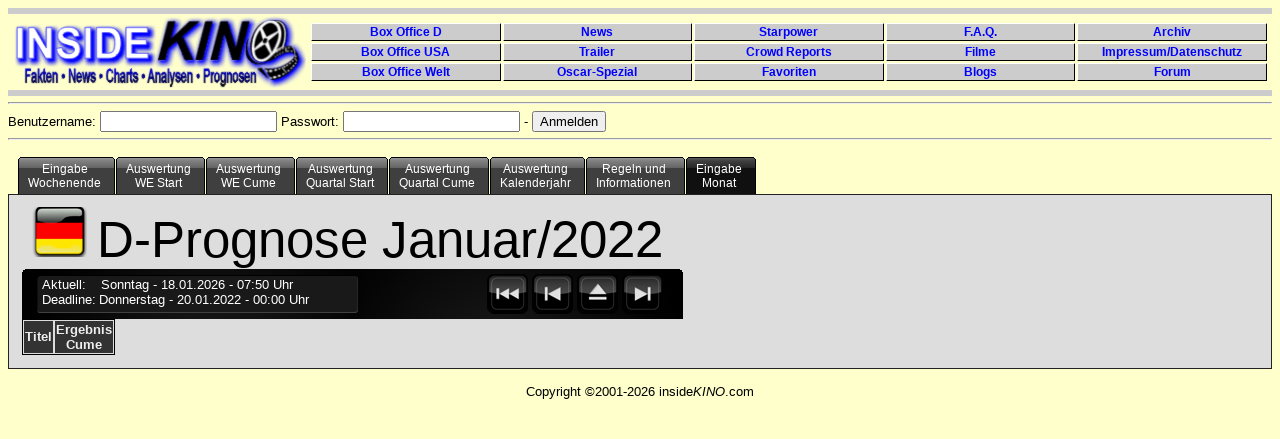

--- FILE ---
content_type: text/html; charset=UTF-8
request_url: http://www.insidekino.de/IKPrognosen/index.php?p1=D&p2=19.01.2022&p3=9&p4=4-2018&p6=2018
body_size: 10741
content:
<!DOCTYPE HTML PUBLIC "-//W3C//DTD HTML 4.01 Transitional//EN" "http://www.w3.org/TR/html4/loose.dtd">

<html lang="de">
<head>

<meta http-equiv="content-type" content="text/html; charset=UTF-8">
<meta name="keywords" content="Prognosen">
<link rel="shortcut icon" type="image/x-icon" href="images/favicon.ico">
<title>InsideKino-Prognosen</title>
<script type="text/javascript" src="js/jquery.min.js"></script>
<script type="text/javascript" src="js/jquery.countdown.js"></script>


<style type="text/css">

#holder {
	background: url(img/_display.png) no-repeat;
	width: 661px;
	height: 155px;
	margin: auto;
}

body {
	font: 80.01% Verdana, Arial, Helvetica, sans-serif;
}

.cntDigit {
	margin-top: 12px !important;
}

.cntDigit#cnt_0 { margin-left: 52px; }
.cntDigit#cnt_2 { margin-left: 7px; }
.cntDigit#cnt_4 { margin-left: 7px; }
.cntDigit#cnt_6 { margin-left: 7px; }

.cell {
	background-color: black;
	display: table-cell;
	margin: 0;
	padding: 0;
	text-align: center;
	vertical-align: middle;
}

.cntSeparator {
	display: none;
}

input {
	text-align:left;
	}

h2 {
	font: bold 14px Verdana, Arial, Helvetica, sans-serif;
	color: #000;
	margin: 0px;
	padding: 0px 0px 0px 15px;
}

img {
	border: none;
}

#NavWeekly {
	background: url(img/navbar.png) no-repeat;
	padding:0;
	color:#FFF;
	width: 661px;
	height: 50px;
}

#Navtext {
	margin-top: 8px;
	margin-left:20px;
	float:left;
}

#NavButtons {
	padding:3px;3px;3px;3px;
	margin-left:420px;
}

#NavWeekly a {
	margin-left: 0px;
	padding:2px;
}

#NavWeekly ul {
	margin-top: 2px;
}

#NavWeekly li {
	display:inline;
}

#NavQuarterly {
	background: url(img/navbar.png) no-repeat;
	padding:0;
	color:#FFF;
	width: 661px;
	height: 50px;
}

#NavButtonsQ {
	padding:3px;3px;3px;3px;
	margin-left:510px;
}

#NavQuarterly a {
	margin-left: 0px;
	padding:2px;
}

#NavQuarterly ul {
	margin-top: 2px;
}

#NavQuarterly li {
	display:inline;
}

#tabs6 {
	width:100%;
	background:##FFFFCC;
	font-size:93%;
	line-height:normal;
	clear: both;
}

#tabs6 ul {
	min-width: 750px;
	margin:0;
	padding:10px 10px 0 10px;
	list-style:none;
}

#tabs6 li {
	text-align: center;
	display:inline;
	margin:0;
	padding:0;
}

#tabs6 a {
	float:left;
	background:url("images/tableft6.gif") no-repeat left top;
	margin:0;
	padding:0 0 0 4px;
	text-decoration:none;
}

#tabs6 a span {
	float:left;
	display:block;
	background:url("images/tabright6.gif") no-repeat right top;
	padding:5px 15px 4px 6px;
	color:#FFF;
}
    /* Commented Backslash Hack hides rule from IE5-Mac \*/
    #tabs6 a span {float:none;}
    /* End IE5-Mac hack */
    #tabs6 a:hover span {
	color:#FFF;
}

#tabs6 a:hover {
	background-position:0% -42px;
}

#tabs6 a:hover span {
	background-position:100% -42px;
}

#tabs6 #current a {
	background-position:0% -42px;
}

#tabs6 #current a span {
	background-position:100% -42px;
}

#tabContainer {
	border: #222 solid 1px;
	background:#dddddd;
	clear: left;
	padding: 1em;
}

#footer {
	text-align: center;
}

table {border:thin solid #000000; border-spacing:0px; }
th { border:thin solid #dddddd; color:#eee; background-color:#333; text-align: center;}
td { border:thin solid #dddddd; background-color:#fff; text-align: right;}

#blind {border:none #dddddd;}
#blind td { border:none #dddddd; background-color:#ddd; text-align: left;}

.TNames {
	text-align: left;
}

.TNamesGrey {
	color:#aaa;
	text-align: left;
}

.TCenter {
	text-align: center;
}

.TGrey {
	color:#aaa;
}

#navcontainer {
	width:200px;
	background:#dddddd;
	float:left;
}

#tabellencontainer {
	background:#ff0000;
	float:left;
}

#navcontainer ul {
	list-style-type: none;
}

#navcontainer ul li a {
	padding-left: 12px;
	text-align: left;
	text-decoration: none;
	color: #999;
}

#navcontainer ul li a:hover {
	background: url(images/list-on.png) left center no-repeat;
	color: black;
}

#formcontainer {
	height: 500px;
	border-left: #222 solid 1px;
	padding-left: 30px;
	margin-left: 200px;
}

#footer {
	clear: both;
}

#navlist {
	padding-left: 0px;
	margin-left: 0px;
}

.sortlink{
	text-decoration:none;
	color: white;
}

#header {
	margin-left: 6px;
	width: 100%;
}

#Logo {
	display: block;
	margin-top: 2px;
	height: 74px;
	width: 292px;
	float: left;
}

#EndLogo {
	clear: both;
}

#headermenu {
	display: block;
	padding-top: 8px;
	margin-left: 296px;
	margin-right: 10px;
	height: 60px;
	min-width: 500px;
}

#headermenu ul {
	margin: 0px;
	padding:0;
	width: 100%;
}

#headermenu li {
	display: block;
	float: left;
	width: 20%;
	margin: 0px;
	padding: 0px;
}

#headermenu a {
	color: blue;
	height: 16px;
	line-height: 17px;
	font-size: 9pt;
	font-family: Arial;
	display: block;
	text-align: center;
	background: #ccc;
	text-decoration: none;
	border-top: #fff solid 1px;
	border-left: #fff solid 1px;
	border-bottom: #000 solid 1px;
	border-right: #000 solid 1px;
	margin: 1px;
}

#headermenu a:hover {
	color: white;
	background: blue;
	height: 16px;
	line-height: 17px;
	font-size: 9pt;
	font-family: Arial;
	display: block;
	text-align: center;
	text-decoration: none;
	border-top: #000 solid 1px;
	border-left: #000 solid 1px;
	border-bottom: #fff solid 1px;
	border-right: #fff solid 1px;
	margin: 1px;
}
</style>


<!-- Matomo -->
<script>
  var _paq = window._paq = window._paq || [];
  /* tracker methods like "setCustomDimension" should be called before "trackPageView" */
  _paq.push(['trackPageView']);
  _paq.push(['enableLinkTracking']);
  (function() {
    var u="//stat.insidekino.de/";
    _paq.push(['setTrackerUrl', u+'matomo.php']);
    _paq.push(['setSiteId', '1']);
    var d=document, g=d.createElement('script'), s=d.getElementsByTagName('script')[0];
    g.async=true; g.src=u+'matomo.js'; s.parentNode.insertBefore(g,s);
  })();
</script>
<!-- End Matomo Code -->




</head>


<body style="background-color:#FFFFCC">

<hr style="border:0; margin:0; color:#ccc; background-color:#ccc; height:6px;" noshade="noshade" />
<div id="header">
	<div id="Logo">
		<a href="http://www.insidekino.de"><img src="images/ik40.gif" alt="Logo" /></a>
	</div>
	<div id="headermenu">
		<ul>
			<li><a href="http://www.insidekino.de/DBO.htm"><strong>Box Office D</strong></a></li>
			<li><a href="http://www.insidekino.de/News.htm"><strong>News</strong></a></li>
			<li><a href="http://www.insidekino.de/Starpower.htm"><strong>Starpower</strong></a></li>
			<li><a href="http://www.insidekino.de/FAQ.htm"><strong>F.A.Q.</strong></a></li>
			<li><a href="http://www.insidekino.de/Archiv.htm"><strong>Archiv</strong></a></li>
		</ul>
		<ul>
			<li><a href="http://www.insidekino.de/USABO.htm"><strong>Box Office USA</strong></a></li>
			<li><a href="http://www.insidekino.de/Trailer.htm"><strong>Trailer</strong></a></li>
			<li><a href="http://www.insidekino.de/TALK/Crowd.htm"><strong>Crowd Reports</strong></a></li>
			<li><a href="http://www.insidekino.de/Filme.htm"><strong>Filme</strong></a></li>
			<li><a href="http://www.insidekino.de/Impressum.htm"><strong>Impressum/Datenschutz</strong></a></li>
		</ul>
		<ul>
			<li><a href="http://www.insidekino.de/BO.htm"><strong>Box Office Welt</strong></a></li>
			<li><a href="http://www.insidekino.de/Oscar.htm"><strong>Oscar-Spezial</strong></a></li>
			<li><a href="http://www.insidekino.de/Favoriten.htm"><strong>Favoriten</strong></a></li>
			<li><a href="http://www.blog.insidekino.de/" target="_blank"><strong>Blogs</strong></a></li>
			<li><a href="http://www.forum.insidekino.de/" target="_blank"><strong>Forum</strong></a></li>
		</ul>
	</div>
</div>
<div id="EndLogo"></div>
<hr style="border:0; margin:0; color:#ccc; background-color:#ccc; height:6px;" noshade="noshade" /><hr/><form action="" method="POST" >Benutzername: <input type="text" name="benutzername" value="" /> Passwort: <input type="password" name="kennwort" value="" /> - <input type="hidden" name="mode" value="login"><input type="Submit" value="Anmelden"></form><hr><div id="tabs6"><ul><li><a href="index.php?p1=D&amp;p2=23.01.2022&amp;p3=1&amp;p4=4-2018&amp;p6=2018"><span>Eingabe<br>Wochenende</span></a></li><li><a href="index.php?p1=D&amp;p2=23.01.2022&amp;p3=2&amp;p4=4-2018&amp;p6=2018"><span>Auswertung<br>WE Start</span></a></li><li><a href="index.php?p1=D&amp;p2=23.01.2022&amp;p3=3&amp;p4=4-2018&amp;p6=2018"><span>Auswertung<br>WE Cume</span></a></li><li><a href="index.php?p1=D&amp;p2=23.01.2022&amp;p3=4&amp;p4=4-2018&amp;p6=2018"><span>Auswertung<br>Quartal Start</span></a></li><li><a href="index.php?p1=D&amp;p2=23.01.2022&amp;p3=5&amp;p4=4-2018&amp;p6=2018"><span>Auswertung<br>Quartal Cume</span></a></li><li><a href="index.php?p1=D&amp;p2=23.01.2022&amp;p3=8&amp;p4=4-2018&amp;p6=2018"><span>Auswertung<br> Kalenderjahr</span></a></li><li><a href="index.php?p1=D&amp;p2=23.01.2022&amp;p3=6&amp;p4=4-2018&amp;p6=2018"><span>Regeln und<br>Informationen</span></a></li><li id="current"><a href="index.php?p1=D&amp;p2=23.01.2022&amp;p3=9&amp;p4=4-2018&amp;p6=2018"><span>Eingabe<br>Monat</span></a></li></ul></div><br /><br /><div id="tabContainer"><div style="font-size:400%"><a href="index.php?p1=US&amp;p2=23.01.2022&amp;p3=9&amp;p4=4-2018&amp;p6=2018">
	<img src="images/ger.png" border="0" title="Zur US-Prognose wechseln" alt="Zur US-Prognose wechseln"/></a>D-Prognose Januar/2022<br></div><div id="NavWeekly"><div id="Navtext">Aktuell:<span style="margin-left: 15px;">Sonntag</span> - 18.01.2026 - 07:50 Uhr<br>Deadline:<span style="margin-left: 3px;">Donnerstag</span> - 20.01.2022 - 00:00 Uhr</div><div id="NavButtons"><ul><li><a href="index.php?p1=D&amp;p2=23.12.2020&amp;p3=9&amp;p4=4-2018&amp;p6=2018"><img src="images/nav1.png" border="0" title="12 Monate zurück" alt="12 Monate zurück" /></a></li><li><a href="index.php?p1=D&amp;p2=19.12.2021&amp;p3=9&amp;p4=4-2018&amp;p6=2018"><img src="images/nav2.png" border="0" title="1 Monat zurück" alt="1 Monat zurück" /></a></li><li><a href="index.php?p1=D&amp;p2=15.01.2026&amp;p3=9&amp;p4=4-2018&amp;p6=2018"><img src="images/nav3.png" border="0" title="Zum aktuellen Monat" alt="Zum aktuellen Monat" /></a></li><li><a href="index.php?p1=D&amp;p2=19.02.2022&amp;p3=9&amp;p4=4-2018&amp;p6=2018"><img src="images/nav4.png" border="0" title="1 Monat vor" alt="1 Monat vor" /></a></li></ul></div></div><table border="1">	<tr>		<th>Titel</th>		<th>Ergebnis<br>Cume</th>	</tr></table></div ><div id="footer"><br>Copyright ©2001-2026 inside<i>KINO</i>.com</div>
</body>
</html>




